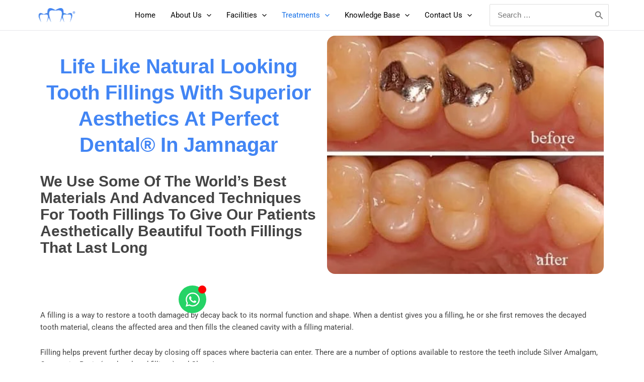

--- FILE ---
content_type: text/css
request_url: https://www.theperfectdental.com/wp-content/litespeed/css/e68f9213c6d598e9c24f840e99ee4e4f.css?ver=18626
body_size: 459
content:
.elementor-kit-5669{--e-global-color-primary:#1A73E8;--e-global-color-secondary:#06CF9C;--e-global-color-text:#444444;--e-global-color-accent:#FF0000;--e-global-color-6152a951:#1A73E8;--e-global-color-458d1be3:#444444;--e-global-color-552bdf59:#FFF;--e-global-color-0927164:#F8F9FA;--e-global-color-25be63b:#B7B8BC;--e-global-color-89cb194:#E31A34;--e-global-color-8b7b12d:#000000;--e-global-typography-primary-font-family:"Roboto";--e-global-typography-primary-font-size:15px;--e-global-typography-primary-font-weight:400;--e-global-typography-secondary-font-family:"Roboto";--e-global-typography-secondary-font-weight:400;--e-global-typography-text-font-family:"Roboto";--e-global-typography-text-font-weight:400;--e-global-typography-accent-font-family:"Roboto";--e-global-typography-accent-font-weight:400;color:var(--e-global-color-text);font-family:var(--e-global-typography-primary-font-family),Arial;font-size:var(--e-global-typography-primary-font-size);font-weight:var(--e-global-typography-primary-font-weight)}.elementor-kit-5669 button,.elementor-kit-5669 input[type="button"],.elementor-kit-5669 input[type="submit"],.elementor-kit-5669 .elementor-button{background-color:var(--e-global-color-primary);color:#FFF;border-radius:4px 4px 4px 4px;padding:10px 20px 10px 20px}.elementor-kit-5669 button:hover,.elementor-kit-5669 button:focus,.elementor-kit-5669 input[type="button"]:hover,.elementor-kit-5669 input[type="button"]:focus,.elementor-kit-5669 input[type="submit"]:hover,.elementor-kit-5669 input[type="submit"]:focus,.elementor-kit-5669 .elementor-button:hover,.elementor-kit-5669 .elementor-button:focus{background-color:var(--e-global-color-458d1be3);color:var(--e-global-color-552bdf59)}.elementor-kit-5669 a{color:#1A73E8;text-transform:capitalize}.elementor-kit-5669 a:hover{color:var(--e-global-color-text)}.elementor-kit-5669 h1{color:var(--e-global-color-8b7b12d);font-size:36px;font-weight:400;text-transform:capitalize}.elementor-kit-5669 h2{color:var(--e-global-color-text);font-size:30px;font-weight:700;text-transform:capitalize;line-height:1.1em}.elementor-kit-5669 h3{color:var(--e-global-color-8b7b12d);font-size:30px;font-weight:400;text-transform:capitalize}.elementor-kit-5669 h4{color:var(--e-global-color-8b7b12d);font-size:20px;font-weight:400;text-transform:capitalize}.elementor-kit-5669 h5{color:var(--e-global-color-8b7b12d);font-size:16px;font-weight:700;text-transform:uppercase;letter-spacing:2px}.elementor-kit-5669 h6{color:var(--e-global-color-8b7b12d);font-size:15px;font-weight:600;text-transform:capitalize}.elementor-kit-5669 img{border-radius:16px 16px 16px 16px}.elementor-section.elementor-section-boxed>.elementor-container{max-width:1140px}.e-con{--container-max-width:1140px}{}h1.entry-title{display:var(--page-title-display)}@media(max-width:1024px){.elementor-kit-5669{font-size:var(--e-global-typography-primary-font-size)}.elementor-section.elementor-section-boxed>.elementor-container{max-width:1024px}.e-con{--container-max-width:1024px}}@media(max-width:768px){.elementor-kit-5669{font-size:var(--e-global-typography-primary-font-size)}.elementor-kit-5669 h3{font-size:30px}.elementor-section.elementor-section-boxed>.elementor-container{max-width:767px}.e-con{--container-max-width:767px}}

--- FILE ---
content_type: text/css
request_url: https://www.theperfectdental.com/wp-content/litespeed/css/5743d4eeab84e3e7b7219febe6d81ae7.css?ver=afae2
body_size: 546
content:
.elementor-232 .elementor-element.elementor-element-9097317>.elementor-container>.elementor-column>.elementor-widget-wrap{align-content:center;align-items:center}.elementor-232 .elementor-element.elementor-element-9097317{padding:0 0 50px 0}.elementor-232 .elementor-element.elementor-element-2364c3c>.elementor-widget-wrap>.elementor-widget:not(.elementor-widget__width-auto):not(.elementor-widget__width-initial):not(:last-child):not(.elementor-absolute){--kit-widget-spacing:30px}.elementor-232 .elementor-element.elementor-element-9e96e05{text-align:center}.elementor-232 .elementor-element.elementor-element-9e96e05 .elementor-heading-title{font-family:"Arial",Arial;font-size:40px;font-weight:600;line-height:1.3em;color:#4285F4}.elementor-232 .elementor-element.elementor-element-8ae3a66{font-family:"Arial",Arial;color:#4054B2}.elementor-232 .elementor-element.elementor-element-11a5f8f{text-align:center}.elementor-232 .elementor-element.elementor-element-11a5f8f img{width:100%}.elementor-232 .elementor-element.elementor-element-2bf460c4>.elementor-container>.elementor-column>.elementor-widget-wrap{align-content:center;align-items:center}.elementor-232 .elementor-element.elementor-element-2bf460c4>.elementor-container{max-width:900px}.elementor-232 .elementor-element.elementor-element-2bf460c4{padding:100px 0 100px 0}.elementor-232 .elementor-element.elementor-element-5743285d{text-align:center}.elementor-232 .elementor-element.elementor-element-5743285d .elementor-heading-title{font-size:45px;font-weight:600;line-height:1.2em;color:#000}.elementor-232 .elementor-element.elementor-element-6aaec409>.elementor-container>.elementor-column>.elementor-widget-wrap{align-content:center;align-items:center}.elementor-232 .elementor-element.elementor-element-6aaec409{padding:55px 0 0 0}.elementor-232 .elementor-element.elementor-element-2a5ee6b8>.elementor-element-populated{padding:0% 10% 0% 0%}.elementor-232 .elementor-element.elementor-element-6a3a41d2 .elementor-heading-title{font-size:16px;font-weight:900;text-transform:uppercase;color:#000}.elementor-232 .elementor-element.elementor-element-71f37d07{margin:-5px 0 calc(var(--kit-widget-spacing, 0px) + 0px) 0;font-size:16px;font-weight:300;line-height:1.8em;color:#bfbfbf}.elementor-232 .elementor-element.elementor-element-8720625>.elementor-element-populated{padding:0% 0% 0% 10%}.elementor-232 .elementor-element.elementor-element-68310787 .elementor-heading-title{font-size:16px;font-weight:900;text-transform:uppercase;color:#000}.elementor-232 .elementor-element.elementor-element-2f0e5c0a{margin:-5px 0 calc(var(--kit-widget-spacing, 0px) + 0px) 0;font-size:16px;font-weight:300;line-height:1.8em;color:#bfbfbf}.elementor-232 .elementor-element.elementor-element-75644c8b>.elementor-container>.elementor-column>.elementor-widget-wrap{align-content:center;align-items:center}.elementor-232 .elementor-element.elementor-element-75644c8b{padding:25px 0 0 0}.elementor-232 .elementor-element.elementor-element-41bc8cdb .elementor-heading-title{font-size:16px;font-weight:900;text-transform:uppercase;color:#000}.elementor-232 .elementor-element.elementor-element-7045e9b5{margin:-5px 0 calc(var(--kit-widget-spacing, 0px) + 0px) 0;font-size:16px;font-weight:300;line-height:1.8em;color:#bfbfbf}.elementor-232 .elementor-element.elementor-element-4b1f6e68>.elementor-element-populated{padding:0% 0% 0% 10%}.elementor-232 .elementor-element.elementor-element-7b590e61 .elementor-heading-title{font-size:16px;font-weight:900;text-transform:uppercase;color:#000}.elementor-232 .elementor-element.elementor-element-26bf7b78{margin:-5px 0 calc(var(--kit-widget-spacing, 0px) + 0px) 0;font-size:16px;font-weight:300;line-height:1.8em;color:#bfbfbf}.elementor-232 .elementor-element.elementor-element-9ac4390>.elementor-container>.elementor-column>.elementor-widget-wrap{align-content:center;align-items:center}.elementor-232 .elementor-element.elementor-element-9ac4390{padding:25px 0 0 0}.elementor-232 .elementor-element.elementor-element-e4ac7ae .elementor-heading-title{font-size:16px;font-weight:900;text-transform:uppercase;color:#000}.elementor-232 .elementor-element.elementor-element-f0cdaa3{margin:-5px 0 calc(var(--kit-widget-spacing, 0px) + 0px) 0;font-size:16px;font-weight:300;line-height:1.8em;color:#bfbfbf}.elementor-232 .elementor-element.elementor-element-de1eb59>.elementor-element-populated{padding:0% 0% 0% 10%}.elementor-232 .elementor-element.elementor-element-1468347 .elementor-heading-title{font-size:16px;font-weight:900;text-transform:uppercase;color:#000}.elementor-232 .elementor-element.elementor-element-fcf6466{margin:-5px 0 calc(var(--kit-widget-spacing, 0px) + 0px) 0;font-size:16px;font-weight:300;line-height:1.8em;color:#bfbfbf}.elementor-232 .elementor-element.elementor-element-8bde136>.elementor-container>.elementor-column>.elementor-widget-wrap{align-content:center;align-items:center}.elementor-232 .elementor-element.elementor-element-8bde136{padding:25px 0 0 0}.elementor-232 .elementor-element.elementor-element-6639ab7 .elementor-heading-title{font-size:16px;font-weight:900;text-transform:uppercase;color:#000}.elementor-232 .elementor-element.elementor-element-d98c27d{margin:-5px 0 calc(var(--kit-widget-spacing, 0px) + 0px) 0;font-size:16px;font-weight:300;line-height:1.8em;color:#bfbfbf}@media(max-width:1024px){.elementor-232 .elementor-element.elementor-element-9097317{padding:50px 20px 50px 20px}.elementor-232 .elementor-element.elementor-element-2bf460c4{padding:100px 25px 100px 25px}}@media(max-width:768px){.elementor-232 .elementor-element.elementor-element-9097317{padding:30px 20px 30px 20px}.elementor-232 .elementor-element.elementor-element-2bf460c4{padding:50px 20px 50px 20px}.elementor-232 .elementor-element.elementor-element-2a5ee6b8>.elementor-element-populated{padding:0 0 0 0}.elementor-232 .elementor-element.elementor-element-8720625>.elementor-element-populated{padding:15px 0 0 0}.elementor-232 .elementor-element.elementor-element-75644c8b{padding:15px 0 0 0}.elementor-232 .elementor-element.elementor-element-cfc9119>.elementor-element-populated{padding:0 0 0 0}.elementor-232 .elementor-element.elementor-element-4b1f6e68>.elementor-element-populated{padding:15px 0 0 0}.elementor-232 .elementor-element.elementor-element-9ac4390{padding:15px 0 0 0}.elementor-232 .elementor-element.elementor-element-0f82df4>.elementor-element-populated{padding:0 0 0 0}.elementor-232 .elementor-element.elementor-element-de1eb59>.elementor-element-populated{padding:15px 0 0 0}.elementor-232 .elementor-element.elementor-element-8bde136{padding:15px 0 0 0}.elementor-232 .elementor-element.elementor-element-5677b87>.elementor-element-populated{padding:0 0 0 0}}

--- FILE ---
content_type: text/css
request_url: https://www.theperfectdental.com/wp-content/litespeed/css/f4a529f54b259b8ae1fac7fd806cb467.css?ver=66a03
body_size: -61
content:
.elementor-10334 .elementor-element.elementor-element-57fe53b6{--display:flex}.elementor-10334 .elementor-element.elementor-element-1e8bc29 .e-contact-buttons{--e-contact-buttons-horizontal-offset:0px;--e-contact-buttons-vertical-offset:97px}@media(max-width:768px){.elementor-10334 .elementor-element.elementor-element-1e8bc29 .e-contact-buttons{--e-contact-buttons-horizontal-offset:0px}}